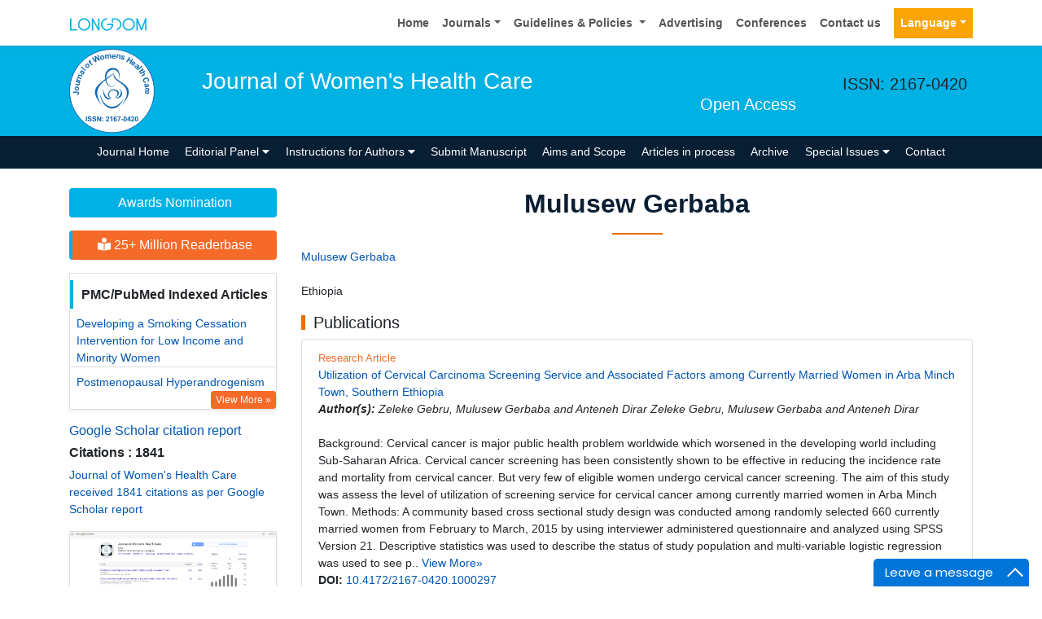

--- FILE ---
content_type: text/html; charset=UTF-8
request_url: https://www.longdom.org/author-profile/mulusew-gerbaba-363768
body_size: 10640
content:
<!doctype html>
<html lang="en">
<head>
<meta charset="utf-8">
<meta name="viewport" content="width=device-width, initial-scale=1, shrink-to-fit=no">
<title>Mulusew Gerbaba | Longdom Publishing SL | 363768</title>
<meta name="keywords" content="Mulusew Gerbaba, Longdom Publishing SL" />
<meta name="description" content="Mulusew Gerbaba, Journal of Women's Health Care, 363768" />
<meta name="format-detection" content="telephone=no" />
<meta name="google-site-verification" content="NomPTP94YozsgvD3NEFpNqUfY88e0TU0L64zNzZTpd0" />
<meta itemprop="name" content="longdom" />
<meta http-equiv="X-UA-Compatible" content="IE=edge" />
<meta name="ROBOTS" content="INDEX,FOLLOW" />
<meta name="googlebot" content="INDEX,FOLLOW" />
<meta name="viewport" content="width=device-width, initial-scale=1, shrink-to-fit=no" />
<meta name="author" content="https://www.longdom.org/author-profile/mulusew-gerbaba-363768" />
<link rel="canonical" href="https://www.longdom.org/author-profile/mulusew-gerbaba-363768" />
<link rel="alternate" href="https://www.longdom.org/author-profile/mulusew-gerbaba-363768" hreflang="en-us" />
<script type="application/ld+json">
	{
	"@context": "https://schema.org",
	"@type": "Organization",
	"url": "https://www.longdom.org/author-profile/mulusew-gerbaba-363768",
	"logo": "https://www.longdom.org/assets/img/longdom-logo.svg"
	}
	</script>
<!-- Bootstrap CSS -->
<link rel="stylesheet" href="https://stackpath.bootstrapcdn.com/bootstrap/4.3.1/css/bootstrap.min.css" />
<link href="/assets/css/longdom.css" rel="stylesheet" />
<link rel="stylesheet" href="https://cdnjs.cloudflare.com/ajax/libs/animate.css/3.7.0/animate.min.css" />
<!-- Fontawesome CSS -->
<link rel="stylesheet" href="https://use.fontawesome.com/releases/v5.7.1/css/all.css" />
 <link rel="stylesheet" href="https://maxcdn.bootstrapcdn.com/font-awesome/4.3.0/css/font-awesome.min.css" />
<!-- Google Fonts -->
<!--<link href="https://fonts.googleapis.com/css?family=Montserrat:100,100i,200,200i,300,300i,400,400i,500,500i,600,600i,700,700i,800,800i,900,900i|Open+Sans:300,300i,400,400i,600,600i,700,700i,800,800i|Raleway:100,100i,200,200i,300,300i,400,400i,500,500i,600,600i,700,700i,800,800i,900,900i" rel="stylesheet" /> -->
<link href="/assets/css/ionicons.min.css" rel="stylesheet" />
<!--======================
		Custom Scrollbar CSS
========================== --> 
<link rel="stylesheet" href="/assets/css/jquery.mCustomScrollbar.min.css" />
<link rel="stylesheet" href="https://cdnjs.cloudflare.com/ajax/libs/bootstrap-select/1.13.2/css/bootstrap-select.min.css" />
<!--============
		Globa CSS
================ --> 
<link rel="stylesheet" href="/assets/css/global.css" />
<!--============
		Styles
================ --> 
<link rel="stylesheet" href="/assets/css/styles.css" />
<link rel="stylesheet" type="text/css" href="/assets/css/author.css" />
<link rel="icon" href="/assets/img/favicon.png" type="image/gif" />

<link rel="stylesheet" href="/assets/css/coolautosuggest.css" />

<!-- Global site tag (gtag.js) - Google Analytics 
<script async src="https://www.googletagmanager.com/gtag/js?id=UA-115877259-1"></script>

<script>
  window.dataLayer = window.dataLayer || [];
  function gtag(){dataLayer.push(arguments);}
  gtag('js', new Date());

  gtag('config', 'UA-115877259-1');
</script>-->
<!-- Google tag (gtag.js) -->
<script async src="https://www.googletagmanager.com/gtag/js?id=G-LE7WH45F9C" type="3fc954e1393e975594fef07a-text/javascript"></script>
<script type="3fc954e1393e975594fef07a-text/javascript">
  window.dataLayer = window.dataLayer || [];
  function gtag(){dataLayer.push(arguments);}
  gtag('js', new Date());

  gtag('config', 'G-LE7WH45F9C');
</script>

<meta property="og:title" content="Longdom  Publishing SL | Open Access Journals" />
<meta property="og:site_name" content="Longdom" />
<meta property="og:url" content="https://www.longdom.org/" />
<meta property="og:description" content="Longdom Publishing SL is one of the leading international open access journals publishers, covering clinical, medical, and technology-oriented subjects" />
<meta property="og:type" content="article" />
<meta property="og:image" content="https://www.longdom.org/assets/img/longdom-logo.svg" />

<meta name="twitter:card" content="summary" />
<meta name="twitter:site" content="@org_longdom" />
<meta name="twitter:title" content="Longdom  Publishing SL | Open Access Journals" />
<meta name="twitter:description" content="Longdom Publishing SL is one of the leading international open access journals publishers, covering clinical, medical, and technology-oriented subjects." />
<meta name="twitter:image" content="https://www.longdom.org/assets/img/longdom-logo.svg" />


<!-- Facebook Pixel Code -->
<script type="3fc954e1393e975594fef07a-text/javascript">
!function(f,b,e,v,n,t,s){if(f.fbq)return;n=f.fbq=function(){n.callMethod?
n.callMethod.apply(n,arguments):n.queue.push(arguments)};if(!f._fbq)f._fbq=n;
n.push=n;n.loaded=!0;n.version='2.0';n.queue=[];t=b.createElement(e);t.async=!0;
t.src=v;s=b.getElementsByTagName(e)[0];s.parentNode.insertBefore(t,s)}(window,
document,'script','//connect.facebook.net/en_US/fbevents.js');

fbq('init', '297919997051754');
fbq('track', "PageView");

</script>
<!-- End Facebook Pixel Code --></head>
<body>
	<header>
	<!--=======top	Navbar==========-->
	<nav class="navbar navbar-expand-lg navbar-light bg-white shadow-sm deva541">
	<div class="container">
		<a class="navbar-brand" href="https://www.longdom.org/" title="Longdom Publishing S.L">
			<img src="/assets/img/longdom-logo.svg" alt="longdom" height="25">
		</a>
		<button class="navbar-toggler" type="button" data-toggle="collapse" data-target="#navbar" aria-controls="navbar" aria-expanded="false" aria-label="Toggle navigation">
			<span class="navbar-toggler-icon"></span>
		</button>
		<div class="collapse navbar-collapse justify-content-end" id="navbar">
			<div class="navbar-nav"> <a class="nav-item nav-link" href="https://www.longdom.org/" title="Home">Home</a>
				<div class="nav-item dropdown">
					<a class="nav-link dropdown-toggle" href="#" id="Guidelines" role="button" data-toggle="dropdown" aria-haspopup="true" aria-expanded="false">Journals</a>
					<div class="dropdown-menu" aria-labelledby="Journals">
						<a class="dropdown-item" href="https://www.longdom.org/journals-by-title.html" title="A-Z Journals">A-Z Journals</a>
						<a class="dropdown-item" href="https://www.longdom.org/open-access-journals-list.html" title="Browse By Subject">Browse By Subject</a>
					</div>
				</div>
				<div class="nav-item dropdown">
					<a class="nav-link dropdown-toggle" href="#" id="Guidelines" role="button" data-toggle="dropdown" aria-haspopup="true" aria-expanded="false">Guidelines &amp; Policies </a>
					<div class="dropdown-menu" aria-labelledby="Guidelines">
						<a class="dropdown-item" href="https://www.longdom.org/editorial-policies.html" title="Editorial Policies">Editorial Policies</a>
						<a class="dropdown-item" href="https://www.longdom.org/submit-manuscript.html" title="Online Submission">Online Submission</a>
						<a class="dropdown-item" href="https://www.longdom.org/instructions-to-authors.html" title="Instructions to Authors">Instructions to Authors</a>
						<a class="dropdown-item" href="https://www.longdom.org/policies.html" title="Policies">Policies</a> 
						<a class="dropdown-item" href="https://www.longdom.org/publication-ethics.html" title="Publication ethics & malpractice statement">Publication ethics & malpractice statement</a>
						<a class="dropdown-item" href="https://www.longdom.org/reviewers.html" title="Reviewers">Reviewers</a> 
						<a class="dropdown-item" href="https://www.longdom.org/terms-conditions.html" title="Terms and Conditions">Terms and Conditions</a>
					</div>
				</div>
				<a class="nav-item nav-link" href="https://www.longdom.org/advertising.html" title="Advertising">Advertising</a>
				<a class="nav-item nav-link" href="https://www.longdom.org/conferences.html" title="Conferences">Conferences</a>
				<a class="nav-item nav-link" href="https://www.longdom.org/contact-us.html" title="Contact us">Contact us</a>
			     
              <!---languages drop down---->
                  <div class="nav-item dropdown multi_lang j_multi_lang">
						<a class="nav-link dropdown-toggle" href="#" id="multi_lang" role="button" data-toggle="dropdown" aria-haspopup="true" aria-expanded="false">Language</a>
						<div class="dropdown-menu" aria-labelledby="">
													<a class="dropdown-item" href="https://spanish.longdom.org/author-profile/mulusew-gerbaba-363768" title="Spanish">
							<img src="/admin/flags/spain.png">Spanish						    </a>
													<a class="dropdown-item" href="https://chinese.longdom.org/author-profile/mulusew-gerbaba-363768" title="Chinese">
							<img src="/admin/flags/china.png">Chinese						    </a>
													<a class="dropdown-item" href="https://russian.longdom.org/author-profile/mulusew-gerbaba-363768" title="Russian">
							<img src="/admin/flags/russia.png">Russian						    </a>
													<a class="dropdown-item" href="https://german.longdom.org/author-profile/mulusew-gerbaba-363768" title="German">
							<img src="/admin/flags/germany.png">German						    </a>
													<a class="dropdown-item" href="https://french.longdom.org/author-profile/mulusew-gerbaba-363768" title="French">
							<img src="/admin/flags/france.png">French						    </a>
													<a class="dropdown-item" href="https://japanese.longdom.org/author-profile/mulusew-gerbaba-363768" title="Japanese">
							<img src="/admin/flags/japan.png">Japanese						    </a>
													<a class="dropdown-item" href="https://portuguese.longdom.org/author-profile/mulusew-gerbaba-363768" title="Portuguese">
							<img src="/admin/flags/portugal.png">Portuguese						    </a>
													<a class="dropdown-item" href="https://hindi.longdom.org/author-profile/mulusew-gerbaba-363768" title="Hindi">
							<img src="/admin/flags/india.png">Hindi						    </a>
													<a class="dropdown-item" href="https://telugu.longdom.org/author-profile/mulusew-gerbaba-363768" title="Telugu">
							<img src="/admin/flags/india.png">Telugu						    </a>
													<a class="dropdown-item" href="https://tamil.longdom.org/author-profile/mulusew-gerbaba-363768" title="Tamil">
							<img src="/admin/flags/india.png">Tamil						    </a>
												</div>
				    </div>
                <!---languages drop down---->
                 
			</div>
			<!-- <div class="form-group mb-0 ml-3">
				<form id="tfnewsearch" role="search" action="https://www.longdom.org/search-results.php">
					<div class="input-group">
						<input type="text" name="keyword" id="keyword" required class="form-control rounded-0" pattern=".{4,40}" placeholder="Search.." aria-label="Recipient's username" aria-describedby="basic-addon2" title="4 to 40 characters" />
						<div class="input-group-append">
							<button class="btn btn-warning rounded-0" type="submit"><i class="fas fa-search"></i></button>
						</div>
					</div>

				</form>
			</div> -->
		</div>
	</div>
</nav>
</header>
<!--===============Journal header part====================-->
<section class="bg-info py-1">
	<div class="container">
		<div class="row align-items-center justify-content-between">
			<!--===============logosection/journal name====================-->
						<div class="col-12 col-sm-auto">
				<img src="https://www.longdom.org/admin/headers/journal-of-womens-health-care-logo.svg" alt="Journal of Women's Health Care" width="105" height="105" class="img-fluid mx-auto">
			</div>
			<div class="col-12 col-sm-8">
				<h1 class="text-left text-white border-light-blue-200-before font-size-7">Journal of Women's Health Care<br><small class="float-right font-size-5">Open Access</small></h1>
			</div>
						<!--===============logo section end====================-->
			<div class="col-12 col-sm-2 d-none d-sm-block">
				<p class="lead">ISSN: 2167-0420</p>				<!--========WhatsApp Number============-->
							</div>
		</div>
	</div>
</section>
<!--===============Journal Navbar====================-->
<nav id="sticky-navbar" class="navbar navbar-expand-lg navbar-dark bg-primary py-0">
	<div class="container">
		<button class="navbar-toggler" type="button" data-toggle="collapse" data-target="#jrnlNavbar" aria-controls="jrnlNavbar" aria-expanded="false" aria-label="Toggle navigation">
			<span class="navbar-toggler-icon"></span>
		</button>
		<div class="collapse navbar-collapse justify-content-center" id="jrnlNavbar">
			<div class="navbar-nav">
				<a class="nav-item nav-link " href="https://www.longdom.org/womens-health-care.html" title="Journal Home">Journal Home</a>
								<div class="nav-item dropdown">
					<a class="nav-link dropdown-toggle " href="#" id="EditorialPanel" role="button" data-toggle="dropdown" aria-haspopup="true" aria-expanded="false">Editorial Panel <i class="fas fa-caret-down"></i></a>
					<div class="dropdown-menu" aria-labelledby="EditorialPanel">
						<a class="dropdown-item" href="https://www.longdom.org/womens-health-care/editor-in-chief.html" title="Editor-in-Chief">Editor-in-Chief</a>
						<a class="dropdown-item" href="https://www.longdom.org/womens-health-care/editorial-board.html" title="Editorial Board">Editorial Board</a>
					</div>
				</div>
													<div class="nav-item dropdown">
				<a class="nav-link dropdown-toggle "  title="Instructions for Authors" data-toggle="dropdown" aria-haspopup="true" aria-expanded="false" href="#">Instructions for Authors <i class="fas fa-caret-down"></i></a>
				<div class="dropdown-menu" aria-labelledby="EditorialPanel">
				<a class="dropdown-item" href="https://www.longdom.org/womens-health-care/instructionsforauthors.html" title="Instructions for Authors">Instructions for Authors</a>			    <!--<a class="dropdown-item" href="https://www.longdom.org/womens-health-care/ethical-malpractices.html" title="Publication ethics & malpractice statement">Publication ethics & malpractice statement</a>-->
								<a class="dropdown-item" href="https://www.longdom.org/womens-health-care/ethical-malpractices.html" title="Publication ethics & malpractice statement">Publication ethics & malpractice statement</a>									</div>
				</div>
								<a class="nav-link " href="https://www.longdom.org/womens-health-care/submit-manuscript.html" title="Submit Manuscript">Submit Manuscript</a>
                                <a class="nav-link " href="https://www.longdom.org/womens-health-care/aim-and-scope.html" title="Aims and Scope">Aims and Scope</a>
                				<a class="nav-link " href="https://www.longdom.org/womens-health-care/inpress.html" title="Articles in process">Articles in process</a>
				<!--<a class="nav-link " href="https://www.longdom.org/womens-health-care/current-issue.html" title="Current Issue">Current Issue</a>-->
								<a class="nav-link " href="https://www.longdom.org/womens-health-care/archive.html" title="Archive">Archive</a>
								<div class="nav-item dropdown">
					<a class="nav-link dropdown-toggle " href="#" id="SpecialIssues" role="button" data-toggle="dropdown" aria-haspopup="true" aria-expanded="false">Special Issues <i class="fas fa-caret-down"></i></a>
					<div class="dropdown-menu" aria-labelledby="SpecialIssues">
						<a class="dropdown-item" href="https://www.longdom.org/womens-health-care/guidelines.html" title="Guidelines">Guidelines</a>
						<a class="dropdown-item" href="https://www.longdom.org/womens-health-care/upcoming-special-issues.html" title="Upcoming Special Issues">Upcoming Special Issues</a>
					</div>
				</div>
								<a class="nav-item nav-link " href="https://www.longdom.org/womens-health-care/contact.html" title="Contact">Contact</a>
			</div>
		</div>
	</div>
</nav>


<script type="3fc954e1393e975594fef07a-text/javascript">
function googleTranslateElementInit() {
  new google.translate.TranslateElement({pageLanguage: 'en'}, 'google_translate_element');
}
</script>

<script type="3fc954e1393e975594fef07a-text/javascript" src="//translate.google.com/translate_a/element.js?cb=googleTranslateElementInit"></script>	<section class="py-4 content">
		<div class="container">
			<div class="row">
				 <aside class="col-12 col-sm-3 order-last order-sm-first">
	    <a href="https://www.longdom.org/womens-health-care/awards-nomination.html" class="btn btn-info btn-block mb-3 border-0 border-left-4 border-info font-size-4"><i class="fa-light fa-award-simple"></i> Awards Nomination </a>
         
     
	    <a href="https://www.longdom.org/womens-health-care-online-visitors-readers-180.html" class="btn btn-warning btn-block mb-3 border-0 border-left-4 border-info font-size-4"><i class="fas fa-book-reader"></i> 25+ Million Readerbase</a>
        
<!------qrcode--------->
<!------qrcode end---------> 
     
    <!--========== pmc/pubmed articles==================-->
          <div class="card shadow-sm sidebar mb-3">
        <h6 class="card-header pr-0">PMC/PubMed Indexed Articles</h6>
        <div class="list-group list-group-flush">
                     <div class="list-group-item p-0 pt-2 pl-2">
              <a class="deep-orange-400-before pr-2" href="https://pubmed.ncbi.nlm.nih.gov/28824830/" title="Developing a Smoking Cessation Intervention for Low Income and Minority Women" target="_blank">Developing a Smoking Cessation Intervention for Low Income and Minority Women</a>
                           </div>							
                    <div class="list-group-item p-0 pt-2 pl-2">
              <a class="deep-orange-400-before pr-2" href="https://pubmed.ncbi.nlm.nih.gov/32284912/" title="Postmenopausal Hyperandrogenism" target="_blank">Postmenopausal Hyperandrogenism</a>
               <p class="m-0 clearfix"><a href="https://pubmed.ncbi.nlm.nih.gov/?term=2167-0420&filter=years.2016-2020&sort=pubdate&sort_order=asc&size=200" target="_blank"><span class="btn btn-warning btn-xs float-right">View More &raquo;</span></a></p>            </div>							
                </div>							
      </div>
        
    <!--========== pmc/pubmed articles==================-->     
    <!--========== indexedin==================-->
     
	<h6><a  target="_blank" href="https://scholar.google.com/citations?hl=en&user=az_mzdcAAAAJ" title="Click here">Google Scholar citation report</a></h6>
	 	<h6 style="font-weight:bold;">Citations : 1841</h6>
	
	<p><a  target="_blank" href="https://scholar.google.com/citations?hl=en&user=az_mzdcAAAAJ" title="Click here">Journal of Women's Health Care received 1841 citations as per Google Scholar report</a></p>
	
		
    <div class="card shadow-sm sidebar mb-3">
        <a href="https://www.longdom.org/womens-health-care/citations.html" title="Click here"><img src="https://www.longdom.org/admin/citation-images/journal-of-womens-health-care-citation.png" alt="Journal of Women's Health Care" class="img-fluid p_rel" /></a>
    </div>	
         
	 
	<h6><a href="https://publons.com/journal/38685/journal-of-womens-health-care/" target="_blank" title="Click here">Journal of Women's Health Care peer review process verified at publons</a></h6>
     
    <div class="card shadow-sm sidebar mb-3">
        <a href="https://publons.com/journal/38685/journal-of-womens-health-care/" target="_blank" title="Click here"><img src="https://www.longdom.org/admin/publon-images/journal-of-womens-health-care-publon.png" alt="Journal of Women's Health Care" class="p_rel w-100" height="250px"/></a>
    </div> 
    	
<!-----supplimentary issues---->    
       
<!-----supplimentary issues end---->      
     
               <div class="card shadow-sm sidebar mb-3">
        <h6 class="card-header pr-0">Indexed In</h6>
        <div class="list-group list-group-flush overflow-view">
                     <div class="list-group-item p-0 pt-2 pl-2">
              <i class="fa fa-chevron-right" style="font-size: 11px;color: #0056b3;"></i> Open J Gate            </div>							
                    <div class="list-group-item p-0 pt-2 pl-2">
              <i class="fa fa-chevron-right" style="font-size: 11px;color: #0056b3;"></i> Genamics JournalSeek            </div>							
                    <div class="list-group-item p-0 pt-2 pl-2">
              <i class="fa fa-chevron-right" style="font-size: 11px;color: #0056b3;"></i> Academic Keys            </div>							
                    <div class="list-group-item p-0 pt-2 pl-2">
              <i class="fa fa-chevron-right" style="font-size: 11px;color: #0056b3;"></i> ResearchBible            </div>							
                    <div class="list-group-item p-0 pt-2 pl-2">
              <i class="fa fa-chevron-right" style="font-size: 11px;color: #0056b3;"></i> SafetyLit            </div>							
                    <div class="list-group-item p-0 pt-2 pl-2">
              <i class="fa fa-chevron-right" style="font-size: 11px;color: #0056b3;"></i> RefSeek            </div>							
                    <div class="list-group-item p-0 pt-2 pl-2">
              <i class="fa fa-chevron-right" style="font-size: 11px;color: #0056b3;"></i> Hamdard University            </div>							
                    <div class="list-group-item p-0 pt-2 pl-2">
              <i class="fa fa-chevron-right" style="font-size: 11px;color: #0056b3;"></i> EBSCO A-Z            </div>							
                    <div class="list-group-item p-0 pt-2 pl-2">
              <i class="fa fa-chevron-right" style="font-size: 11px;color: #0056b3;"></i> OCLC- WorldCat            </div>							
                    <div class="list-group-item p-0 pt-2 pl-2">
              <i class="fa fa-chevron-right" style="font-size: 11px;color: #0056b3;"></i> Publons            </div>							
                    <div class="list-group-item p-0 pt-2 pl-2">
              <i class="fa fa-chevron-right" style="font-size: 11px;color: #0056b3;"></i> Geneva Foundation for Medical Education and Research            </div>							
                    <div class="list-group-item p-0 pt-2 pl-2">
              <i class="fa fa-chevron-right" style="font-size: 11px;color: #0056b3;"></i> Euro Pub            </div>							
                    <div class="list-group-item p-0 pt-2 pl-2">
              <i class="fa fa-chevron-right" style="font-size: 11px;color: #0056b3;"></i> Google Scholar            </div>							
                    
        </div>
        <p class="m-0 clearfix"><a href="https://www.longdom.org/womens-health-care/indexing.html" title="Click here"><span class="btn btn-warning btn-xs float-right">View More &raquo;</span></a></p>  
      </div>
         
    <!--========== indexedin end==================--> 
	<!--===========Useful Links=================-->
	<div class="card shadow-sm sidebar mb-3">
		<h6 class="card-header">Useful Links</h6>
		<div class="card-body p-0">
			<nav class="nav flex-column font-size-3 icon-list icon-list-angle-right a-py-1">
                <a class="nav-item nav-link" href="https://www.longdom.org/covid-19-peer-reviewed-journals-articles-special-issues.html" title="Click Here">Covid-19 Journal Articles Issues</a>
				<a class="nav-item nav-link" href="https://www.longdom.org/womens-health-care/aim-and-scope.html" title="Click Here">Aim and Scope</a>				
								<a class="nav-item nav-link" href="https://www.longdom.org/womens-health-care/peer-review-process.html" title="Click Here">Peer Review Process</a>				<a class="nav-item nav-link" href="https://www.longdom.org/womens-health-care/other-comments.html" title="Click Here">Other Comments</a>
												
                <a class="nav-item nav-link" href="https://www.longdom.org/womens-health-care/advertising.html" title="Click Here">Advertising</a>
								<a class="nav-item nav-link" href="https://www.longdom.org/womens-health-care/citations.html" title="Click Here">Citations Report</a>
												<a class="nav-item nav-link" href="https://www.longdom.org/womens-health-care/indexing.html" title="Click Here">Indexing and Archiving</a>
								<a class="nav-item nav-link" href="https://www.longdom.org/womens-health-care/archive.html" title="Click Here">Table of Contents</a>
				                <a class="nav-item nav-link" href="https://www.longdom.org/submissions/womens-health-care.html" title="Click Here">Submit Paper</a>
				<a class="nav-item nav-link" href="https://www.longdom.org/editorial-tracking/" title="Click Here">Track Your Paper</a>				
								<a class="nav-item nav-link" href="https://www.longdom.org/funded-articles.html" title="Click Here">Funded Work</a>
			</nav>
		</div>
	</div>
	<!--==========Share This Page==================-->
	<div class="card shadow-sm sidebar mb-3" style="margin-top:10px">
		<h6 class="card-header">Share This Page</h6>
		<div class="card-body">
			<nav class="nav social-icons social-icons-sm">
			<a class="nav-link bg-facebook white" href="https://www.facebook.com/sharer.php?u=https://www.longdom.org/author-profile/mulusew-gerbaba-363768" target="_blank" title="Share with Facebook" rel="noopener"><i class="fab fa-facebook-f"></i></a>
			<a class="nav-link bg-twitter white" href="https://twitter.com/share?url=https://www.longdom.org/author-profile/mulusew-gerbaba-363768" rel="noopener" target="_blank" title="Share with Twitter"><i class="fab fa-twitter"></i></a>
			<a class="nav-link bg-linkedin white" href="https://www.linkedin.com/shareArticle?mini=true&url=https://www.longdom.org/author-profile/mulusew-gerbaba-363768" rel="noopener" target="_blank" title="Share with Linkdin"><i class="fab fa-linkedin-in"></i></a>
			<a class="nav-link bg-googleplus white" href="https://plus.google.com/share?url=https://www.longdom.org/author-profile/mulusew-gerbaba-363768" target="_blank" rel="noopener" title="Share with Google+"><i class="fab fa-google-plus-g"></i></a>
			<a class="nav-link bg-pinterest white" href="https://pinterest.com/pin/create/button/?url=https://www.longdom.org/author-profile/mulusew-gerbaba-363768" rel="noopener" target="_blank" title="Share with Pintrest"><i class="fab fa-pinterest-p"></i></a>
			<a class="nav-link bg-blogger white" href="https://www.blogger.com/blog-this.g?u=https://www.longdom.org/author-profile/mulusew-gerbaba-363768" rel="noopener" target="_blank" title="Share with Blogger"><i class="fab fa-blogger-b"></i></a>
			</nav>
		</div>
	</div>
	<!--==========Recommended Journals==============-->
	    
    
<!--========== Recomended Conferences ==================-->
<div class="card shadow-sm sidebar mb-3">
    <a href="https://www.longdom.org/womens-health-care/advertising.html" title="Click here"><img src="https://www.longdom.org/assets/img/tower-banner.jpg" alt="Flyer image" class="img-fluid p_rel" />
        <span class="p_abo cu_roundchip">
            <span>
                <h5><span>25+</span> Million Website Visitors</h5>
                            </span>
        </span>
    </a>
</div>
    <!-- video -->
		<!-- end video -->
<!--==========longdom flyer==================-->
<div class="card shadow-sm sidebar mb-3">
    <h6 class="card-header">Journal Flyer</h6>
    <img src="https://www.longdom.org/admin/flyers/Journal-of-Womens-Health-Care-flyer.jpg" alt="Journal of Women's Health Care" class="img-fluid"/>
</div>
	<!--==========relevant topics==================-->
		
	<!--Twitter starting-->
		<!--Twitter ending-->
	
    
    <!--===========open access journals=================-->
	<div class="card shadow-sm sidebar mb-3">
		<h6 class="card-header">Open Access Journals</h6>
		<div class="card-body p-0 scroll_mang">
			<nav class="nav flex-column font-size-3 icon-list icon-list-angle-right a-py-1">
							<a class="nav-item nav-link" href="https://www.longdom.org/agri-and-aquaculture-journals.html" title="Click Here">Agri and Aquaculture</a>
            				<a class="nav-item nav-link" href="https://www.longdom.org/biochemistry-journals.html" title="Click Here">Biochemistry</a>
            				<a class="nav-item nav-link" href="https://www.longdom.org/bioinformatics-and-systems-biology-journals.html" title="Click Here">Bioinformatics & Systems Biology</a>
            				<a class="nav-item nav-link" href="https://www.longdom.org/business-and-management-journals.html" title="Click Here">Business & Management</a>
            				<a class="nav-item nav-link" href="https://www.longdom.org/chemistry-journals.html" title="Click Here">Chemistry</a>
            				<a class="nav-item nav-link" href="https://www.longdom.org/clinical-sciences-journals.html" title="Click Here">Clinical Sciences</a>
            				<a class="nav-item nav-link" href="https://www.longdom.org/engineering-journals.html" title="Click Here">Engineering</a>
            				<a class="nav-item nav-link" href="https://www.longdom.org/food-and-nutrition-journals.html" title="Click Here">Food & Nutrition</a>
            				<a class="nav-item nav-link" href="https://www.longdom.org/general-science-journals.html" title="Click Here">General Science</a>
            				<a class="nav-item nav-link" href="https://www.longdom.org/genetics-and-molecular-biology-journals.html" title="Click Here">Genetics & Molecular Biology</a>
            				<a class="nav-item nav-link" href="https://www.longdom.org/immunology-and-microbiology-journals.html" title="Click Here">Immunology & Microbiology</a>
            				<a class="nav-item nav-link" href="https://www.longdom.org/medical-sciences-journals.html" title="Click Here">Medical Sciences</a>
            				<a class="nav-item nav-link" href="https://www.longdom.org/neuroscience-and-psychology-journals.html" title="Click Here">Neuroscience & Psychology</a>
            				<a class="nav-item nav-link" href="https://www.longdom.org/nursing-and-health-care-journals.html" title="Click Here">Nursing & Health Care</a>
            				<a class="nav-item nav-link" href="https://www.longdom.org/pharmaceutical-sciences-journals.html" title="Click Here">Pharmaceutical Sciences</a>
                
			</nav>
		</div>
	</div>
    <!--===========open access journals=================-->
</aside>				<div class="col-12 col-sm-9">
					<h2 class="heading-1">Mulusew Gerbaba</h2>
				<div class="row mb-3">
					<!--<div class="col col-sm-2">
						<img src="https://www.longdom.org/admin/author-photos/"  alt="Mulusew Gerbaba" width="100" height="100" title="Mulusew Gerbaba" class="img-thumbnail img-fluid">
					</div>-->

					<div class="col col-sm-10">
						<p class="card-text font-size-3">
						<a href="https://www.longdom.org/author-profile/mulusew-gerbaba-363768" title="Mulusew Gerbaba">Mulusew Gerbaba</a><br>	
					    												<br>Ethiopia						                            
                            
						</p>
					</div>
				</div>
								
					
				<h5 class="heading-bullet border-orange-800-before">Publications</h5>
								<ul class="list-group">
				<li class="list-group-item">
				  <div class="row">
					<div class="col-md-12">
					  <p> <span class="mb-1 font-size-2 text-warning">Research Article</span><br/>
												<a href="https://www.longdom.org/open-access/utilization-of-cervical-carcinoma-screening-service-and-associated-factors-among-currently-married-women-in-arba-minch-town-southe-2167-0420-1000297.pdf" title="Utilization of Cervical Carcinoma Screening Service and Associated Factors among Currently Married Women in Arba Minch Town, Southern Ethiopia">Utilization of Cervical Carcinoma Screening Service and Associated Factors among Currently Married Women in Arba Minch Town, Southern Ethiopia </a>						<br><em><strong>Author(s):</strong> Zeleke Gebru, Mulusew Gerbaba and Anteneh Dirar
Zeleke Gebru, Mulusew Gerbaba and Anteneh Dirar
 </em>            
						<br>
												<br>
				 Background: Cervical cancer is major public health problem worldwide which worsened in the developing world including Sub-Saharan Africa. Cervical cancer screening has been consistently shown to be effective in reducing the incidence rate and mortality from cervical cancer. But very few of eligible women undergo cervical cancer screening. The aim of this study was assess the level of utilization of screening service for cervical cancer among currently married women in Arba Minch Town.
Methods: A community based cross sectional study design was conducted among randomly selected 660 currently married women from February to March, 2015 by using interviewer administered questionnaire and analyzed using SPSS Version 21. Descriptive statistics was used to describe the status of study population and multi-variable logistic regression was used to see p.. <a href="https://www.longdom.org/abstract/utilization-of-cervical-carcinoma-screening-service-and-associated-factors-among-currently-married-women-in-arba-minch-t-40423.html" title="Click here">View More&raquo;</a>
				  <br>
												<strong>DOI:</strong>
												<a href="https://doi.org/10.4172/2167-0420.1000297" title="Click here"> 10.4172/2167-0420.1000297 </a>
																	  </p>
					  <p class="card-text d-flex justify-content-start">
												<a href="https://www.longdom.org/abstract/utilization-of-cervical-carcinoma-screening-service-and-associated-factors-among-currently-married-women-in-arba-minch-t-40423.html" title="Abstract" class="card-link"><i class="fas fa-file-alt text-danger"></i> Abstract</a>
																								<a href="https://www.longdom.org/open-access/utilization-of-cervical-carcinoma-screening-service-and-associated-factors-among-currently-married-women-in-arba-minch-town-southe-2167-0420-1000297.pdf" title="PDF" class="card-link"><i class="fas fa-file-pdf text-success"></i> PDF</a>
											  </p>
					</div>
				  </div>
				</li>
			  </ul>
					
			    <!--==========Journal Highlights===============-->
				<!----------------same journal highlights---- -->
								<section>
					<h3 class="heading-1 mt-3 font-size-7">Relevant Topics</h3>
					<nav class="nav icon-list icon-list-angle-right a-py-1">	   
						<!----------------related journals highlights---- -->
												<a class="nav-link col-sm-4 deep-orange-400-before" href="https://www.longdom.org/scholarly/breast-cancer-journals-articles-ppts-list-2825.html" title="Breast Cancer"> Breast Cancer </a>
					  						<a class="nav-link col-sm-4 deep-orange-400-before" href="https://www.longdom.org/scholarly/cervical-cancer-journals-articles-ppts-list-2726.html" title="Cervical Cancer"> Cervical Cancer </a>
					  						<a class="nav-link col-sm-4 deep-orange-400-before" href="https://www.longdom.org/scholarly/impact-factor-journals-articles-ppts-list-3578.html" title="Impact Factor"> Impact Factor </a>
					  						<a class="nav-link col-sm-4 deep-orange-400-before" href="https://www.longdom.org/scholarly/mother-health-journals-articles-ppts-list-2703.html" title="Mother Health"> Mother Health </a>
					  						<a class="nav-link col-sm-4 deep-orange-400-before" href="https://www.longdom.org/scholarly/ovarian-cancer-journals-articles-ppts-list-2722.html" title="Ovarian Cancer"> Ovarian Cancer </a>
					  						<a class="nav-link col-sm-4 deep-orange-400-before" href="https://www.longdom.org/scholarly/sexually-transmitted-diseases-journals-articles-ppts-list-2707.html" title="Sexually Transmitted Diseases"> Sexually Transmitted Diseases </a>
					  						<a class="nav-link col-sm-4 deep-orange-400-before" href="https://www.longdom.org/scholarly/uterine-cancer-journals-articles-ppts-list-2655.html" title="Uterine Cancer"> Uterine Cancer </a>
					  						<a class="nav-link col-sm-4 deep-orange-400-before" href="https://www.longdom.org/scholarly/woman-cancer-journals-articles-ppts-list-2633.html" title="Woman Cancer"> Woman Cancer </a>
					  						<a class="nav-link col-sm-4 deep-orange-400-before" href="https://www.longdom.org/scholarly/woman-diabetes-journals-articles-ppts-list-2700.html" title="Woman Diabetes"> Woman Diabetes </a>
					  						<a class="nav-link col-sm-4 deep-orange-400-before" href="https://www.longdom.org/scholarly/woman-disorders-journals-articles-ppts-list-2697.html" title="Woman Disorders"> Woman Disorders </a>
					  						<a class="nav-link col-sm-4 deep-orange-400-before" href="https://www.longdom.org/scholarly/woman-hormones-journals-articles-ppts-list-2716.html" title="Woman Hormones"> Woman Hormones </a>
					  						<a class="nav-link col-sm-4 deep-orange-400-before" href="https://www.longdom.org/scholarly/woman-mental-health-journals-articles-ppts-list-2711.html" title="Woman Mental Health"> Woman Mental Health </a>
					  						<a class="nav-link col-sm-4 deep-orange-400-before" href="https://www.longdom.org/scholarly/woman-psychology-journals-articles-ppts-list-2842.html" title="Woman Psychology"> Woman Psychology </a>
					  						<a class="nav-link col-sm-4 deep-orange-400-before" href="https://www.longdom.org/scholarly/womens-fitness-journals-articles-ppts-list-2805.html" title="Women's Fitness"> Women's Fitness </a>
					  						<a class="nav-link col-sm-4 deep-orange-400-before" href="https://www.longdom.org/scholarly/womens-health-journals-articles-ppts-list-2800.html" title="Women's Health"> Women's Health </a>
					  				  </nav>
			</section>
					
			</div>
			</div>
		</div>
	</section>
	<footer class="bg-blue-grey-900 py-3">
	<div class="container">
		<div class="row">
			<div class="col-12 col-sm-4">
				<h4 class="white font-size-4 fweight-400 border-bottom-1 pb-2">Content Links</h4>
				<ul class="list-unstyled footer-links font-size-3">
					<li><a class="" href="https://www.longdom.org/online-tools.html" title="Click here">Tools</a> </li>
					<li><a class="" href="https://www.longdom.org/feedback.html" title="Click here">Feedback</a></li>
					<li><a class="" href="https://www.longdom.org/careers.html" title="Click here">Careers</a></li>
					<li><a class="" href="https://www.longdom.org/privacy-policy.html" title="Click here">Privacy Policy</a></li>
					<li><a class="" href="https://www.longdom.org/terms-conditions.html" title="Click here">Terms &amp; Conditions</a></li>
					<li><a class="" href="https://www.longdom.org/authors-reviewers-editors.html" title="Click here">Authors, Reviewers &amp; Editors</a></li>
				</ul>
			</div>
			<div class="col-12 col-sm-4">
				<h4 class="white font-size-4 fweight-400 border-bottom-1 pb-2">Contact Longdom</h4>
				<p>Longdom Group SA<br> Avenue Roger Vandendriessche,<br> 18, 1150 Brussels, Belgium<br> Phone: +442038085340 <br><strong>Email:</strong> <a href="mailto:info@longdom.org" class="white" title="Click here">info@longdom.org</a></p>
			</div>
			<div class="col-12 col-sm-4">
				<h4 class="white font-size-4 fweight-400 border-bottom-1 pb-2">Connect</h4>
				<nav class="nav nav-pills social-icons-footer flex-column a-pl-0">
					<a href="https://www.facebook.com/profile.php?id=100076436236915" title="Click here" target="_blank" class="nav-link bg-facebook-hover"><i class="fab fa-facebook-f bg-facebook"></i> Facebook</a>
					<a href="https://www.linkedin.com/company/longdom-publishing-sl/" title="Click here" target="_blank" class="nav-link bg-linkedin-hover"><i class="fab fa-linkedin-in bg-linkedin"></i> Linkedin</a>
					<a href="https://twitter.com/LongdomP" title="Click here" target="_blank" class="nav-link bg-twitter-hover"><i class="fab fa-twitter bg-twitter"></i> Twitter</a>
					<a href="https://www.instagram.com/longdom_publisher/" title="Click here" target="_blank" class="nav-link bg-instagram-hover"><i class="fab fa-instagram bg-instagram"></i> Instagram</a>
				</nav>
			</div>
		</div>
		<div class="row text-center">
			<div class="col">
				<p>Copyright &copy; 2026 <a href="https://www.longdom.org/" title="Click here" class="white">Longdom Publishing</a>.</p>
			</div>
                       		</div>
              
	</div>
</footer>
<!--==========================
Scroll To Top
============================-->
<a href="#0" class="cd-top js-cd-top">Top</a>
<!-- Optional JavaScript -->
<!-- jQuery first, then Popper.js, then Bootstrap JS -->
<script defer src="https://code.jquery.com/jquery-3.3.1.min.js" type="3fc954e1393e975594fef07a-text/javascript"></script>
<script defer src="https://cdnjs.cloudflare.com/ajax/libs/popper.js/1.14.7/umd/popper.min.js" type="3fc954e1393e975594fef07a-text/javascript"></script>
<script defer src="https://stackpath.bootstrapcdn.com/bootstrap/4.3.1/js/bootstrap.min.js" type="3fc954e1393e975594fef07a-text/javascript"></script>


<!--Get the app icon js-->
<script type="3fc954e1393e975594fef07a-text/javascript">
jQuery(function($) {
  $(window).scroll(function fix_element() {
    $('#target').css(
      $(window).scrollTop() > 100
        ? { 'position': 'fixed', 'top': '440px' }
        : { 'position': 'absolute', 'top': '440px' }
    );
    return fix_element;
  }());
});
</script>
<!--Get the app icon js end-->
<!--==========================
Feather Icons
============================-->
<script defer src="https://unpkg.com/feather-icons" type="3fc954e1393e975594fef07a-text/javascript"></script>
<script type="3fc954e1393e975594fef07a-text/javascript">
	feather.replace()
</script>
<!--==========================
Scroll To Top
============================-->
<script defer src="/assets/js/scroll-to-top.js" type="3fc954e1393e975594fef07a-text/javascript"></script>
<!--==========================
mCustomScrollbar
============================-->
<script defer type="3fc954e1393e975594fef07a-text/javascript" src="/assets/js/coolautosuggest.js"></script>
<script language="javascript" type="3fc954e1393e975594fef07a-text/javascript">
	$("#keyword").coolautosuggest({
		url: "https://www.longdom.org/author-names.php?chars=",
		minChars: 3,
	});
</script>

<script defer src="/assets/js/jquery.mCustomScrollbar.concat.min.js" type="3fc954e1393e975594fef07a-text/javascript"></script>
<script type="3fc954e1393e975594fef07a-text/javascript">
	// Scrollbar
	var Scrollbar = function() {
		"use strict";

		// Handle Scrollbar Linear
		var handleScrollbarLinear = function() {
			$(".scrollbar").mCustomScrollbar({
				theme: "minimal-dark"
			});
		}

		return {
			init: function() {
				handleScrollbarLinear(); // initial setup for scrollbar linear
			}
		}
	}();

	$(document).ready(function() {
		Scrollbar.init();
	}); 
	
	/*==========================
		Stikcy Navbar
	============================*/
	window.onscroll = function() {
		myFunction()
	};

	var navbar = document.getElementById("sticky-navbar");
	var sticky = navbar.offsetTop;

	function myFunction() {
		if (window.pageYOffset >= sticky) {
			navbar.classList.add("sticky")
		} else {
			navbar.classList.remove("sticky");
		}
	}
	
	/*==========================
		Bootstrap Popover
	============================*/
	$(function () {
		$('[data-toggle="popover"]').popover()
	})

	
</script>
<!--==========================
		Page Scroll to ID
============================-->
<script defer src="/assets/js/jquery.malihu.PageScroll2id.min.js" type="3fc954e1393e975594fef07a-text/javascript"></script>
<script type="3fc954e1393e975594fef07a-text/javascript">
    (function($){
        $(window).on("load",function(){
            $("a[rel='m_PageScroll2id']").mPageScroll2id();
        });
    })(jQuery);
</script>
<!--==========================
		Equal Height
============================-->
<script defer type="3fc954e1393e975594fef07a-text/javascript" src="/assets/js/jquery.matchHeight-min.js"></script>
<script type="3fc954e1393e975594fef07a-text/javascript">
	$(function() {
		$('.match-height').matchHeight({
			byRow: true,
			property: 'height',
			target: null,
		});
	});
</script>
<script defer type="3fc954e1393e975594fef07a-text/javascript" src="/assets/js/grids.min.js"></script>
<script type="3fc954e1393e975594fef07a-text/javascript">
	// Equal Height
	var EqualHeight = function() {
	"use strict";

	// Handle Equal Height
	var handleEqualHeight = function() {
		$(function($) {
				$('.equal-height').responsiveEqualHeightGrid();
		});
	}
	return {
		init: function() {
				handleEqualHeight(); // initial setup for equal height
		}
	}
	}();

	$(document).ready(function() {
	EqualHeight.init();
	});
</script>
<!--================
		Select Picker
==================-->
<script defer src="https://cdnjs.cloudflare.com/ajax/libs/bootstrap-select/1.13.2/js/bootstrap-select.min.js" type="3fc954e1393e975594fef07a-text/javascript"></script>
<script type="3fc954e1393e975594fef07a-text/javascript">
	$('.selectpicker').selectpicker();
</script>

<script type="3fc954e1393e975594fef07a-text/javascript">
	$(document).ready(function(){
		var filecount = 1;
		$('.filerowclass').each(function(){
			
			var countattr = $(this).attr('countattr');
			if(filecount == countattr){
			var countlink = $('#rowfile'+countattr+ ' .filelinkclass').length;
			if(countlink == 0){
				$('#rowfile'+countattr).remove();				
			}
			}
		filecount++;
		});		
	});	
</script>	
<!------onspot search---->
<script type="3fc954e1393e975594fef07a-text/javascript">
	$(document).ready(function()
	{
		$("#wait").hide();
		$("#jkeyword").keyup(function()
		{
			$("#wait").show();
			//values of sending variables
			var jkeyword=$("#jkeyword").val();
			var dataString = { 'jkeyword':jkeyword };

			$.ajax
			({
			type: "POST",
			url: "https://www.longdom.org/journal-search.php",
			data: dataString,
			cache: false,
			success: function(html)
			{
			$("#jresult").html(html);
			$("#wait").hide();
			}
			});

		});
	});
</script>
<script type="3fc954e1393e975594fef07a-text/javascript">function add_chatinline(){var hccid=52424552;var nt=document.createElement("script");nt.async=true;nt.src="https://mylivechat.com/chatinline.aspx?hccid="+hccid;var ct=document.getElementsByTagName("script")[0];ct.parentNode.insertBefore(nt,ct);}
add_chatinline(); </script>
<link href="https://cdn.jsdelivr.net/npm/select2@4.1.0-rc.0/dist/css/select2.min.css" rel="stylesheet" />
<script defer src="https://cdn.jsdelivr.net/npm/select2@4.1.0-rc.0/dist/js/select2.min.js" type="3fc954e1393e975594fef07a-text/javascript"></script><script src="/cdn-cgi/scripts/7d0fa10a/cloudflare-static/rocket-loader.min.js" data-cf-settings="3fc954e1393e975594fef07a-|49" defer></script><script defer src="https://static.cloudflareinsights.com/beacon.min.js/vcd15cbe7772f49c399c6a5babf22c1241717689176015" integrity="sha512-ZpsOmlRQV6y907TI0dKBHq9Md29nnaEIPlkf84rnaERnq6zvWvPUqr2ft8M1aS28oN72PdrCzSjY4U6VaAw1EQ==" data-cf-beacon='{"version":"2024.11.0","token":"3b7d6d68e69547acb0ed8db11b0f4fea","r":1,"server_timing":{"name":{"cfCacheStatus":true,"cfEdge":true,"cfExtPri":true,"cfL4":true,"cfOrigin":true,"cfSpeedBrain":true},"location_startswith":null}}' crossorigin="anonymous"></script>
<script>(function(){function c(){var b=a.contentDocument||a.contentWindow.document;if(b){var d=b.createElement('script');d.innerHTML="window.__CF$cv$params={r:'9c69e6e1ef8bd945',t:'MTc2OTg2OTc3Mw=='};var a=document.createElement('script');a.src='/cdn-cgi/challenge-platform/scripts/jsd/main.js';document.getElementsByTagName('head')[0].appendChild(a);";b.getElementsByTagName('head')[0].appendChild(d)}}if(document.body){var a=document.createElement('iframe');a.height=1;a.width=1;a.style.position='absolute';a.style.top=0;a.style.left=0;a.style.border='none';a.style.visibility='hidden';document.body.appendChild(a);if('loading'!==document.readyState)c();else if(window.addEventListener)document.addEventListener('DOMContentLoaded',c);else{var e=document.onreadystatechange||function(){};document.onreadystatechange=function(b){e(b);'loading'!==document.readyState&&(document.onreadystatechange=e,c())}}}})();</script></body>
</html>

--- FILE ---
content_type: image/svg+xml
request_url: https://www.longdom.org/admin/headers/journal-of-womens-health-care-logo.svg
body_size: 6182
content:
<?xml version="1.0" encoding="utf-8"?>
<!-- Generator: Adobe Illustrator 23.0.3, SVG Export Plug-In . SVG Version: 6.00 Build 0)  -->
<svg version="1.1" id="Layer_1" xmlns="http://www.w3.org/2000/svg" xmlns:xlink="http://www.w3.org/1999/xlink" x="0px" y="0px"
	 viewBox="0 0 47.52 46.45" style="enable-background:new 0 0 47.52 46.45;" xml:space="preserve">
<style type="text/css">
	.st0{fill:#FFFFFF;}
	.st1{fill:none;stroke:#1067B2;stroke-width:0.4459;stroke-miterlimit:10;}
	.st2{fill:#1067B2;}
	.st3{fill-rule:evenodd;clip-rule:evenodd;fill:#1067B2;}
</style>
<g>
	<path class="st0" d="M47.29,23.22c0,12.7-10.54,23-23.53,23c-13,0-23.54-10.3-23.54-23c0-12.7,10.54-23,23.54-23
		C36.75,0.22,47.29,10.52,47.29,23.22"/>
	<path class="st1" d="M47.29,23.22c0,12.7-10.54,23-23.53,23c-13,0-23.54-10.3-23.54-23c0-12.7,10.54-23,23.54-23
		C36.75,0.22,47.29,10.52,47.29,23.22"/>
	<g>
		<path class="st2" d="M2.21,24.3l-0.04-0.63l2.02-0.12c0.26-0.01,0.47,0,0.61,0.03c0.19,0.05,0.34,0.15,0.47,0.31
			c0.12,0.15,0.19,0.36,0.21,0.62c0.02,0.31-0.05,0.55-0.22,0.73c-0.17,0.17-0.42,0.27-0.76,0.29l-0.1-0.59
			c0.18-0.02,0.31-0.05,0.38-0.1c0.11-0.07,0.16-0.18,0.15-0.32s-0.06-0.24-0.14-0.29c-0.08-0.05-0.26-0.07-0.52-0.06L2.21,24.3z"/>
	</g>
	<g>
		<path class="st2" d="M4.15,23.07c-0.2-0.01-0.4-0.08-0.58-0.19c-0.18-0.11-0.32-0.26-0.4-0.44c-0.09-0.19-0.12-0.39-0.11-0.61
			c0.02-0.34,0.16-0.61,0.4-0.82c0.24-0.2,0.54-0.29,0.88-0.27c0.35,0.02,0.63,0.15,0.84,0.39c0.21,0.24,0.31,0.52,0.28,0.86
			c-0.01,0.21-0.08,0.4-0.19,0.58c-0.11,0.18-0.26,0.31-0.45,0.4C4.64,23.06,4.41,23.09,4.15,23.07z M4.22,22.46
			c0.23,0.02,0.41-0.03,0.54-0.12c0.13-0.1,0.2-0.22,0.21-0.38c0.01-0.16-0.04-0.29-0.15-0.4c-0.11-0.11-0.29-0.18-0.52-0.19
			c-0.23-0.02-0.4,0.03-0.53,0.12c-0.13,0.1-0.2,0.22-0.21,0.38c-0.01,0.16,0.04,0.29,0.15,0.41C3.82,22.38,3.99,22.45,4.22,22.46z"
			/>
	</g>
	<g>
		<path class="st2" d="M5.93,18.76l-0.34-0.07c0.1,0.11,0.18,0.23,0.22,0.38c0.04,0.15,0.05,0.29,0.02,0.44
			c-0.03,0.15-0.09,0.28-0.19,0.38c-0.09,0.1-0.2,0.17-0.34,0.2C5.17,20.11,5,20.1,4.78,20.06l-1.43-0.29l0.13-0.58l1.04,0.21
			c0.32,0.07,0.52,0.09,0.59,0.09c0.08-0.01,0.14-0.03,0.2-0.08c0.05-0.05,0.09-0.12,0.11-0.2c0.02-0.1,0.01-0.2-0.03-0.29
			c-0.04-0.09-0.1-0.16-0.17-0.21c-0.08-0.05-0.28-0.1-0.6-0.17l-0.95-0.2l0.13-0.59l2.26,0.47L5.93,18.76z"/>
	</g>
	<g>
		<path class="st2" d="M6.31,17.57l-0.19,0.57l-2.19-0.71L4.1,16.9L4.42,17c-0.12-0.14-0.19-0.25-0.21-0.34
			c-0.02-0.09-0.02-0.18,0.01-0.27c0.04-0.13,0.12-0.24,0.24-0.34l0.45,0.34c-0.1,0.08-0.16,0.15-0.19,0.24
			c-0.03,0.08-0.03,0.15,0,0.22c0.03,0.07,0.09,0.14,0.2,0.21s0.35,0.17,0.72,0.29L6.31,17.57z"/>
	</g>
	<g>
		<path class="st2" d="M7.44,14.85L7.19,15.4l-1.07-0.48c-0.23-0.1-0.38-0.16-0.46-0.16c-0.08-0.01-0.15,0.01-0.21,0.04
			c-0.06,0.04-0.11,0.09-0.15,0.16c-0.04,0.09-0.06,0.19-0.04,0.29c0.02,0.1,0.06,0.18,0.14,0.25c0.07,0.07,0.23,0.15,0.46,0.26
			l0.95,0.43l-0.26,0.54l-2.1-0.95l0.24-0.5l0.31,0.14c-0.15-0.29-0.16-0.57-0.04-0.84c0.06-0.12,0.13-0.22,0.22-0.3
			c0.09-0.08,0.18-0.13,0.28-0.15c0.09-0.02,0.19-0.02,0.28,0c0.1,0.02,0.23,0.07,0.39,0.14L7.44,14.85z"/>
	</g>
	<g>
		<path class="st2" d="M6.55,13.14l-0.38,0.41c-0.16-0.17-0.24-0.34-0.25-0.53c-0.01-0.18,0.07-0.4,0.23-0.65
			c0.15-0.23,0.28-0.38,0.41-0.45s0.25-0.11,0.36-0.1c0.11,0.01,0.28,0.08,0.51,0.22l0.6,0.38c0.17,0.11,0.3,0.18,0.4,0.21
			c0.09,0.04,0.2,0.06,0.32,0.07l-0.32,0.5c-0.04-0.01-0.1-0.02-0.18-0.05c-0.04-0.01-0.06-0.02-0.07-0.02
			c0.03,0.14,0.04,0.27,0.02,0.4c-0.02,0.13-0.07,0.24-0.14,0.35c-0.13,0.2-0.28,0.32-0.46,0.36c-0.18,0.05-0.36,0.02-0.52-0.09
			c-0.11-0.07-0.19-0.15-0.25-0.26c-0.05-0.11-0.07-0.22-0.06-0.34c0.01-0.12,0.06-0.28,0.14-0.48c0.11-0.26,0.17-0.45,0.19-0.57
			l-0.05-0.03c-0.1-0.06-0.19-0.08-0.26-0.06c-0.07,0.02-0.15,0.1-0.24,0.23c-0.06,0.09-0.08,0.17-0.08,0.24
			C6.44,12.97,6.48,13.05,6.55,13.14z M7.41,12.72c-0.02,0.08-0.06,0.2-0.12,0.36c-0.06,0.16-0.09,0.27-0.09,0.33
			c0.01,0.1,0.05,0.17,0.12,0.21c0.07,0.04,0.15,0.06,0.24,0.04c0.09-0.02,0.16-0.07,0.21-0.15c0.06-0.09,0.08-0.2,0.08-0.32
			c-0.01-0.09-0.04-0.17-0.09-0.23c-0.04-0.04-0.12-0.1-0.24-0.18L7.41,12.72z"/>
	</g>
	<g>
		<path class="st2" d="M8.97,12.14l-2.53-1.9l0.37-0.47l2.53,1.9L8.97,12.14z"/>
	</g>
	<g>
	</g>
	<g>
		<path class="st2" d="M9.22,10.08c-0.14-0.14-0.24-0.32-0.3-0.52c-0.06-0.2-0.05-0.4,0.01-0.6C9,8.77,9.11,8.6,9.28,8.44
			c0.25-0.23,0.54-0.35,0.86-0.34c0.32,0.01,0.6,0.14,0.83,0.39c0.24,0.25,0.36,0.53,0.35,0.85c-0.01,0.31-0.13,0.59-0.38,0.82
			c-0.15,0.14-0.33,0.24-0.54,0.3c-0.21,0.06-0.41,0.06-0.61,0S9.4,10.27,9.22,10.08z M9.7,9.68c0.16,0.16,0.32,0.25,0.48,0.26
			c0.16,0.01,0.3-0.03,0.42-0.14c0.12-0.11,0.17-0.24,0.17-0.4c0-0.16-0.09-0.32-0.25-0.49c-0.16-0.16-0.31-0.25-0.48-0.26
			C9.88,8.64,9.74,8.69,9.62,8.8C9.51,8.9,9.45,9.04,9.46,9.2C9.46,9.36,9.54,9.52,9.7,9.68z"/>
	</g>
	<g>
		<path class="st2" d="M10.86,7.54l0.27-0.2L11.03,7.2c-0.12-0.15-0.19-0.28-0.21-0.38c-0.03-0.1-0.01-0.2,0.04-0.32
			C10.9,6.4,11,6.29,11.13,6.19c0.14-0.1,0.29-0.19,0.45-0.24l0.19,0.38c-0.09,0.04-0.17,0.09-0.24,0.14
			c-0.07,0.05-0.11,0.11-0.11,0.16c-0.01,0.05,0.03,0.13,0.1,0.22l0.1,0.13l0.36-0.27l0.29,0.37l-0.36,0.27l1.11,1.42l-0.49,0.36
			l-1.11-1.42l-0.27,0.2L10.86,7.54z"/>
	</g>
	<g>
	</g>
	<g>
		<path class="st2" d="M14.64,7.44l-2.07-2.49l0.59-0.28l1.38,1.73l-0.43-2.18l0.69-0.33l1.47,1.73l-0.53-2.17l0.58-0.28l0.69,3.14
			l-0.62,0.29l-1.61-1.83l0.46,2.37L14.64,7.44z"/>
	</g>
	<g>
		<path class="st2" d="M17.22,5.07c-0.06-0.19-0.06-0.39-0.02-0.59c0.04-0.21,0.14-0.38,0.29-0.52c0.15-0.14,0.33-0.25,0.55-0.31
			c0.34-0.09,0.64-0.06,0.92,0.09c0.28,0.15,0.46,0.4,0.56,0.72c0.1,0.33,0.07,0.63-0.09,0.91c-0.15,0.28-0.4,0.46-0.73,0.55
			c-0.2,0.06-0.41,0.07-0.62,0.03c-0.21-0.04-0.39-0.13-0.54-0.28C17.4,5.52,17.29,5.32,17.22,5.07z M17.83,4.93
			C17.9,5.15,18,5.3,18.13,5.39c0.14,0.09,0.28,0.11,0.44,0.06c0.15-0.04,0.27-0.14,0.34-0.28c0.07-0.14,0.07-0.32,0.01-0.54
			c-0.06-0.21-0.16-0.36-0.3-0.45s-0.28-0.11-0.44-0.06c-0.15,0.04-0.27,0.14-0.34,0.28C17.78,4.54,17.77,4.72,17.83,4.93z"/>
	</g>
	<g>
		<path class="st2" d="M19.85,3.29l0.56-0.06l0.03,0.31c0.17-0.26,0.4-0.4,0.68-0.43c0.15-0.02,0.28,0,0.39,0.05
			c0.11,0.05,0.21,0.13,0.29,0.24c0.09-0.13,0.19-0.23,0.3-0.3c0.11-0.07,0.23-0.11,0.36-0.13c0.17-0.02,0.32,0,0.44,0.06
			c0.12,0.06,0.22,0.14,0.29,0.27c0.05,0.09,0.09,0.24,0.11,0.46l0.16,1.44l-0.61,0.06l-0.14-1.29c-0.02-0.22-0.06-0.36-0.11-0.43
			c-0.07-0.08-0.16-0.11-0.27-0.1c-0.08,0.01-0.16,0.04-0.23,0.1C22.05,3.6,22,3.68,21.98,3.78c-0.02,0.1-0.02,0.26,0,0.47
			l0.12,1.08l-0.61,0.06l-0.13-1.23c-0.02-0.22-0.05-0.36-0.08-0.42s-0.07-0.11-0.12-0.13c-0.05-0.03-0.11-0.04-0.19-0.03
			c-0.09,0.01-0.18,0.04-0.25,0.1c-0.07,0.06-0.12,0.13-0.14,0.23s-0.02,0.25,0,0.47l0.12,1.09L20.1,5.54L19.85,3.29z"/>
	</g>
	<g>
		<path class="st2" d="M25.24,4.71l0.6,0.13c-0.09,0.21-0.22,0.37-0.4,0.48c-0.18,0.11-0.39,0.15-0.64,0.14
			c-0.4-0.02-0.69-0.17-0.87-0.43c-0.14-0.21-0.2-0.48-0.18-0.79c0.02-0.37,0.14-0.66,0.35-0.86c0.21-0.2,0.47-0.29,0.78-0.28
			c0.34,0.02,0.61,0.14,0.79,0.38s0.26,0.58,0.23,1.04l-1.53-0.08c-0.01,0.18,0.04,0.32,0.12,0.42c0.09,0.1,0.2,0.16,0.34,0.17
			c0.1,0.01,0.18-0.02,0.25-0.06S25.2,4.82,25.24,4.71z M25.31,4.11c0.01-0.17-0.03-0.31-0.11-0.4c-0.08-0.09-0.19-0.14-0.31-0.15
			c-0.13-0.01-0.25,0.03-0.34,0.12c-0.09,0.09-0.14,0.22-0.15,0.38L25.31,4.11z"/>
	</g>
	<g>
		<path class="st2" d="M28.26,5.54l-0.6-0.11l0.22-1.13c0.05-0.24,0.06-0.4,0.05-0.47c-0.01-0.07-0.04-0.14-0.09-0.19
			c-0.05-0.05-0.11-0.08-0.2-0.1c-0.1-0.02-0.2-0.01-0.3,0.03c-0.09,0.04-0.17,0.1-0.21,0.19c-0.05,0.09-0.1,0.25-0.14,0.5
			l-0.19,1.01l-0.6-0.11l0.43-2.22l0.56,0.1l-0.06,0.33c0.25-0.21,0.52-0.29,0.82-0.24c0.13,0.02,0.25,0.07,0.35,0.14
			s0.17,0.14,0.22,0.22c0.04,0.08,0.06,0.17,0.07,0.27c0,0.1-0.01,0.23-0.04,0.4L28.26,5.54z"/>
	</g>
	<g>
		<path class="st2" d="M28.6,5l0.61,0.1c-0.01,0.12,0.01,0.22,0.06,0.3c0.06,0.08,0.15,0.15,0.29,0.19
			c0.15,0.05,0.27,0.06,0.37,0.03c0.06-0.02,0.11-0.06,0.13-0.13c0.01-0.04,0.01-0.08,0-0.12c-0.02-0.04-0.08-0.08-0.17-0.14
			c-0.43-0.25-0.7-0.44-0.8-0.56c-0.13-0.17-0.17-0.36-0.1-0.57c0.06-0.19,0.19-0.32,0.38-0.4c0.19-0.08,0.45-0.07,0.76,0.04
			c0.3,0.1,0.51,0.22,0.62,0.36c0.12,0.14,0.17,0.32,0.16,0.52l-0.58-0.08c0-0.09-0.02-0.17-0.07-0.24
			c-0.05-0.07-0.14-0.12-0.26-0.16c-0.15-0.05-0.27-0.06-0.35-0.04c-0.05,0.02-0.09,0.05-0.11,0.09c-0.01,0.04-0.01,0.08,0.02,0.12
			c0.04,0.05,0.2,0.17,0.49,0.33s0.47,0.32,0.56,0.46c0.09,0.14,0.1,0.3,0.04,0.48c-0.07,0.2-0.21,0.34-0.42,0.43
			c-0.22,0.09-0.49,0.08-0.82-0.03c-0.3-0.1-0.52-0.23-0.65-0.41C28.64,5.42,28.58,5.23,28.6,5z"/>
	</g>
	<g>
	</g>
	<g>
		<path class="st2" d="M31.75,7.14l1.6-2.7l0.56,0.31l-0.63,1.06l1.09,0.62L35,5.37l0.56,0.31l-1.59,2.7L33.4,8.07l0.7-1.18
			l-1.09-0.62l-0.7,1.18L31.75,7.14z"/>
	</g>
	<g>
		<path class="st2" d="M35.78,8.68l0.42,0.45c-0.2,0.12-0.4,0.18-0.61,0.17c-0.21-0.01-0.41-0.1-0.61-0.25
			c-0.32-0.24-0.47-0.52-0.46-0.84c0.01-0.25,0.11-0.5,0.31-0.75c0.24-0.29,0.5-0.46,0.79-0.51c0.29-0.05,0.56,0.02,0.8,0.21
			c0.27,0.21,0.41,0.46,0.43,0.75c0.02,0.29-0.13,0.62-0.42,0.98l-1.21-0.93c-0.11,0.14-0.16,0.28-0.15,0.42
			c0.01,0.13,0.07,0.24,0.18,0.33c0.08,0.06,0.15,0.09,0.24,0.09C35.59,8.78,35.68,8.75,35.78,8.68z M36.19,8.23
			c0.11-0.14,0.15-0.27,0.14-0.39s-0.07-0.22-0.16-0.3c-0.11-0.08-0.22-0.11-0.35-0.09c-0.13,0.02-0.24,0.1-0.35,0.23L36.19,8.23z"
			/>
	</g>
	<g>
		<path class="st2" d="M37.68,9.18l-0.32-0.46c0.2-0.11,0.4-0.15,0.58-0.12s0.38,0.15,0.59,0.36c0.19,0.19,0.31,0.35,0.36,0.49
			c0.05,0.14,0.06,0.26,0.02,0.37c-0.03,0.11-0.14,0.25-0.33,0.43l-0.51,0.49c-0.14,0.14-0.24,0.25-0.3,0.33
			c-0.05,0.08-0.1,0.18-0.14,0.29l-0.42-0.42c0.02-0.04,0.05-0.09,0.09-0.16c0.02-0.03,0.03-0.05,0.04-0.06
			c-0.14,0-0.28-0.03-0.4-0.08c-0.12-0.05-0.23-0.12-0.32-0.21c-0.17-0.17-0.25-0.34-0.26-0.52c0-0.18,0.06-0.34,0.2-0.48
			c0.09-0.09,0.2-0.15,0.31-0.17c0.12-0.03,0.23-0.02,0.35,0.02s0.27,0.12,0.44,0.24c0.24,0.16,0.41,0.27,0.52,0.31l0.04-0.04
			c0.08-0.08,0.12-0.16,0.12-0.23c-0.01-0.08-0.06-0.17-0.18-0.28c-0.08-0.08-0.15-0.12-0.22-0.13C37.87,9.11,37.78,9.13,37.68,9.18
			z M37.9,10.09c-0.07-0.04-0.18-0.1-0.33-0.19c-0.14-0.09-0.25-0.15-0.31-0.16c-0.1-0.02-0.18,0-0.24,0.06
			c-0.06,0.06-0.09,0.13-0.09,0.22c0,0.09,0.03,0.16,0.1,0.23c0.08,0.08,0.18,0.13,0.3,0.15c0.09,0.01,0.17,0,0.25-0.04
			c0.05-0.02,0.13-0.09,0.23-0.19L37.9,10.09z"/>
	</g>
	<g>
		<path class="st2" d="M37.79,11.34l2.47-1.98l0.39,0.46l-2.47,1.98L37.79,11.34z"/>
	</g>
	<g>
		<path class="st2" d="M41.18,11.99l-0.4,0.28l-0.24-0.33l-0.76,0.53c-0.15,0.11-0.24,0.17-0.26,0.2c-0.02,0.02-0.03,0.05-0.03,0.09
			c0,0.04,0.01,0.07,0.04,0.1c0.03,0.04,0.1,0.1,0.19,0.16l-0.35,0.31c-0.13-0.08-0.25-0.19-0.36-0.33
			c-0.07-0.09-0.11-0.18-0.13-0.27c-0.02-0.09-0.02-0.17,0-0.24c0.02-0.07,0.07-0.14,0.14-0.21c0.05-0.05,0.16-0.14,0.34-0.26
			l0.82-0.57l-0.16-0.22l0.4-0.28l0.16,0.22l0.37-0.26l0.65,0.28l-0.66,0.47L41.18,11.99z"/>
	</g>
	<g>
		<path class="st2" d="M42.35,12.44l-1.02,0.57c0.3,0.06,0.52,0.2,0.65,0.43c0.07,0.12,0.11,0.24,0.12,0.36
			c0.01,0.12-0.01,0.23-0.05,0.31c-0.04,0.09-0.1,0.17-0.18,0.23c-0.07,0.07-0.2,0.15-0.38,0.25l-1.18,0.66l-0.3-0.52l1.06-0.59
			c0.21-0.12,0.34-0.2,0.38-0.25s0.07-0.11,0.07-0.18c0-0.07-0.01-0.14-0.06-0.22c-0.05-0.09-0.12-0.15-0.2-0.2
			c-0.08-0.04-0.18-0.06-0.28-0.04c-0.11,0.02-0.24,0.07-0.41,0.17l-1.01,0.56l-0.3-0.52l2.77-1.54L42.35,12.44z"/>
	</g>
	<g>
	</g>
	<g>
		<path class="st2" d="M42.53,18.04v0.64c-0.36,0.01-0.66-0.06-0.88-0.22c-0.23-0.16-0.39-0.4-0.5-0.72
			c-0.13-0.39-0.09-0.76,0.1-1.1c0.19-0.34,0.53-0.58,1.01-0.73c0.51-0.16,0.94-0.15,1.3,0.02c0.36,0.17,0.61,0.46,0.75,0.88
			c0.12,0.36,0.1,0.69-0.04,0.99c-0.09,0.17-0.24,0.33-0.46,0.48l-0.34-0.55c0.15-0.08,0.25-0.2,0.3-0.33
			c0.06-0.14,0.06-0.29,0.01-0.45c-0.07-0.22-0.21-0.38-0.42-0.46c-0.21-0.09-0.49-0.08-0.85,0.04c-0.38,0.12-0.64,0.27-0.76,0.46
			c-0.12,0.19-0.14,0.39-0.08,0.6c0.05,0.16,0.15,0.28,0.29,0.36C42.1,18.03,42.29,18.06,42.53,18.04z"/>
	</g>
	<g>
		<path class="st2" d="M43.42,19.69l0.01-0.55c0.23,0.02,0.41,0.1,0.54,0.23c0.13,0.13,0.22,0.34,0.27,0.63
			c0.04,0.26,0.04,0.46,0,0.6c-0.04,0.14-0.11,0.24-0.2,0.31c-0.09,0.07-0.26,0.12-0.53,0.16l-0.71,0.11
			c-0.2,0.03-0.35,0.07-0.44,0.1c-0.09,0.03-0.19,0.08-0.29,0.15l-0.1-0.58c0.04-0.02,0.09-0.05,0.17-0.08
			c0.03-0.02,0.06-0.03,0.07-0.03c-0.12-0.08-0.21-0.18-0.28-0.29s-0.12-0.23-0.14-0.36c-0.04-0.23,0-0.42,0.1-0.57
			c0.11-0.15,0.26-0.24,0.45-0.28c0.13-0.02,0.25-0.01,0.36,0.04c0.11,0.04,0.2,0.12,0.27,0.22s0.14,0.25,0.22,0.45
			c0.1,0.27,0.18,0.45,0.24,0.55l0.06-0.01c0.12-0.02,0.19-0.06,0.23-0.12c0.04-0.06,0.05-0.17,0.02-0.33
			c-0.02-0.11-0.05-0.18-0.11-0.24C43.62,19.75,43.53,19.71,43.42,19.69z M43.06,20.56c-0.04-0.07-0.09-0.19-0.15-0.34
			c-0.06-0.16-0.12-0.26-0.16-0.31c-0.07-0.07-0.15-0.09-0.23-0.08c-0.08,0.01-0.15,0.06-0.2,0.13s-0.07,0.15-0.05,0.25
			c0.02,0.11,0.07,0.2,0.16,0.29c0.07,0.06,0.14,0.1,0.22,0.11c0.05,0.01,0.15,0,0.3-0.02L43.06,20.56z"/>
	</g>
	<g>
		<path class="st2" d="M42.14,22.36l-0.04-0.6l2.31-0.13l0.03,0.55l-0.33,0.02c0.16,0.09,0.27,0.17,0.32,0.24
			c0.05,0.07,0.08,0.16,0.09,0.25c0.01,0.14-0.02,0.27-0.09,0.4l-0.54-0.16c0.06-0.1,0.09-0.2,0.08-0.29c0-0.08-0.03-0.15-0.08-0.21
			c-0.05-0.05-0.14-0.1-0.26-0.12c-0.13-0.03-0.38-0.03-0.78-0.01L42.14,22.36z"/>
	</g>
	<g>
		<path class="st2" d="M42.85,24.32l-0.13,0.59c-0.22-0.09-0.38-0.22-0.49-0.39c-0.11-0.17-0.16-0.38-0.15-0.63
			c0.02-0.39,0.16-0.68,0.44-0.85c0.22-0.14,0.49-0.2,0.81-0.19c0.38,0.02,0.68,0.13,0.88,0.34s0.3,0.46,0.29,0.76
			c-0.02,0.34-0.14,0.6-0.38,0.78c-0.24,0.18-0.59,0.26-1.06,0.23l0.07-1.5c-0.18,0-0.33,0.04-0.43,0.13
			c-0.1,0.09-0.16,0.2-0.17,0.34c0,0.09,0.02,0.17,0.07,0.24S42.73,24.28,42.85,24.32z M43.46,24.38c0.18,0,0.31-0.03,0.41-0.12
			c0.1-0.08,0.15-0.18,0.15-0.3c0.01-0.13-0.04-0.24-0.13-0.33c-0.09-0.09-0.22-0.14-0.39-0.14L43.46,24.38z"/>
	</g>
	<g>
		<path class="st2" d="M9.3,40.01v-2.77h0.57v2.77H9.3z"/>
		<path class="st2" d="M10.2,39.11l0.56-0.05c0.03,0.18,0.1,0.32,0.2,0.4s0.24,0.13,0.42,0.13c0.18,0,0.32-0.04,0.42-0.12
			c0.09-0.08,0.14-0.17,0.14-0.27c0-0.07-0.02-0.12-0.06-0.17c-0.04-0.05-0.11-0.09-0.21-0.12c-0.07-0.02-0.22-0.06-0.46-0.12
			c-0.31-0.08-0.52-0.17-0.65-0.27c-0.17-0.15-0.26-0.34-0.26-0.56c0-0.14,0.04-0.27,0.12-0.4s0.2-0.22,0.35-0.28s0.34-0.1,0.56-0.1
			c0.36,0,0.62,0.08,0.8,0.23c0.18,0.15,0.27,0.36,0.28,0.61l-0.57,0.02c-0.02-0.14-0.08-0.25-0.16-0.31s-0.2-0.09-0.36-0.09
			c-0.17,0-0.3,0.03-0.39,0.1c-0.06,0.04-0.09,0.1-0.09,0.17c0,0.07,0.03,0.12,0.08,0.17c0.07,0.06,0.25,0.12,0.53,0.18
			c0.28,0.06,0.48,0.13,0.62,0.2c0.13,0.07,0.24,0.16,0.31,0.28c0.08,0.12,0.11,0.27,0.11,0.44c0,0.16-0.04,0.31-0.14,0.45
			c-0.09,0.14-0.22,0.24-0.38,0.31c-0.17,0.07-0.37,0.1-0.62,0.1c-0.36,0-0.63-0.08-0.83-0.24C10.35,39.66,10.24,39.42,10.2,39.11z"
			/>
		<path class="st2" d="M12.77,39.11l0.56-0.05c0.03,0.18,0.1,0.32,0.2,0.4s0.24,0.13,0.42,0.13c0.18,0,0.32-0.04,0.42-0.12
			c0.09-0.08,0.14-0.17,0.14-0.27c0-0.07-0.02-0.12-0.06-0.17c-0.04-0.05-0.11-0.09-0.21-0.12c-0.07-0.02-0.22-0.06-0.46-0.12
			c-0.31-0.08-0.52-0.17-0.65-0.27c-0.17-0.15-0.26-0.34-0.26-0.56c0-0.14,0.04-0.27,0.12-0.4s0.2-0.22,0.35-0.28s0.34-0.1,0.56-0.1
			c0.36,0,0.62,0.08,0.8,0.23c0.18,0.15,0.27,0.36,0.28,0.61l-0.57,0.02c-0.02-0.14-0.08-0.25-0.16-0.31s-0.2-0.09-0.36-0.09
			c-0.17,0-0.3,0.03-0.39,0.1c-0.06,0.04-0.09,0.1-0.09,0.17c0,0.07,0.03,0.12,0.08,0.17c0.07,0.06,0.25,0.12,0.53,0.18
			c0.28,0.06,0.48,0.13,0.62,0.2c0.13,0.07,0.24,0.16,0.31,0.28c0.08,0.12,0.11,0.27,0.11,0.44c0,0.16-0.04,0.31-0.14,0.45
			c-0.09,0.14-0.22,0.24-0.38,0.31c-0.17,0.07-0.37,0.1-0.62,0.1c-0.36,0-0.63-0.08-0.83-0.24C12.92,39.66,12.81,39.42,12.77,39.11z
			"/>
		<path class="st2" d="M15.49,40.01v-2.77h0.56l1.16,1.85v-1.85h0.53v2.77h-0.57l-1.14-1.81v1.81H15.49z"/>
		<path class="st2" d="M18.37,38.53V38h0.54v0.53H18.37z M18.37,40.01v-0.53h0.54v0.53H18.37z"/>
		<path class="st2" d="M22.26,39.52v0.49h-1.91c0.02-0.19,0.08-0.36,0.19-0.53c0.1-0.17,0.31-0.39,0.61-0.67
			c0.25-0.22,0.4-0.38,0.45-0.45c0.07-0.11,0.11-0.22,0.11-0.33c0-0.12-0.03-0.21-0.1-0.27c-0.06-0.06-0.16-0.09-0.27-0.09
			c-0.11,0-0.2,0.03-0.27,0.1c-0.07,0.07-0.11,0.18-0.12,0.33l-0.54-0.05c0.03-0.29,0.13-0.5,0.3-0.63
			c0.17-0.13,0.38-0.19,0.64-0.19c0.28,0,0.5,0.07,0.66,0.22c0.16,0.15,0.24,0.33,0.24,0.55c0,0.13-0.02,0.24-0.07,0.36
			s-0.12,0.23-0.22,0.35c-0.07,0.08-0.18,0.2-0.36,0.35c-0.17,0.15-0.28,0.26-0.33,0.31c-0.05,0.05-0.08,0.1-0.11,0.15H22.26z"/>
		<path class="st2" d="M23.94,40.01H23.4v-2c-0.2,0.18-0.43,0.32-0.7,0.4v-0.48c0.14-0.04,0.3-0.13,0.46-0.26
			c0.17-0.13,0.28-0.27,0.34-0.44h0.44V40.01z"/>
		<path class="st2" d="M26.52,37.92l-0.53,0.06c-0.01-0.11-0.05-0.18-0.1-0.24c-0.05-0.05-0.13-0.08-0.21-0.08
			c-0.12,0-0.21,0.05-0.29,0.15c-0.08,0.1-0.13,0.31-0.15,0.63c0.14-0.16,0.3-0.23,0.5-0.23c0.23,0,0.42,0.08,0.58,0.25
			c0.16,0.17,0.24,0.39,0.24,0.66c0,0.28-0.08,0.51-0.26,0.68c-0.17,0.17-0.39,0.26-0.66,0.26c-0.29,0-0.52-0.11-0.71-0.33
			c-0.18-0.22-0.28-0.57-0.28-1.07c0-0.51,0.1-0.88,0.29-1.1c0.19-0.22,0.44-0.34,0.75-0.34c0.22,0,0.39,0.06,0.54,0.18
			S26.48,37.69,26.52,37.92z M25.29,39.08c0,0.17,0.04,0.31,0.12,0.4c0.08,0.09,0.17,0.14,0.28,0.14c0.1,0,0.18-0.04,0.25-0.12
			c0.07-0.08,0.1-0.2,0.1-0.38c0-0.18-0.04-0.31-0.11-0.4s-0.16-0.13-0.27-0.13c-0.11,0-0.19,0.04-0.27,0.12
			S25.29,38.92,25.29,39.08z"/>
		<path class="st2" d="M26.81,37.77v-0.49h1.86v0.39c-0.15,0.15-0.31,0.36-0.47,0.64s-0.28,0.57-0.36,0.88
			c-0.08,0.31-0.13,0.59-0.12,0.83h-0.53c0.01-0.38,0.09-0.78,0.24-1.17c0.15-0.4,0.36-0.75,0.61-1.07H26.81z"/>
		<path class="st2" d="M28.99,39.27v-0.53h1.07v0.53H28.99z"/>
		<path class="st2" d="M31.1,37.23c0.28,0,0.49,0.1,0.64,0.29c0.18,0.23,0.28,0.6,0.28,1.13c0,0.52-0.09,0.9-0.28,1.13
			c-0.15,0.19-0.37,0.28-0.64,0.28s-0.5-0.1-0.67-0.31c-0.17-0.21-0.25-0.58-0.25-1.11c0-0.52,0.09-0.9,0.28-1.13
			C30.61,37.32,30.82,37.23,31.1,37.23z M31.1,37.67c-0.07,0-0.13,0.02-0.18,0.06c-0.05,0.04-0.09,0.11-0.12,0.22
			c-0.04,0.14-0.06,0.37-0.06,0.7c0,0.33,0.02,0.55,0.05,0.67c0.03,0.12,0.08,0.2,0.13,0.24c0.05,0.04,0.11,0.06,0.17,0.06
			s0.13-0.02,0.18-0.06c0.05-0.04,0.09-0.12,0.12-0.22c0.04-0.14,0.05-0.37,0.05-0.69c0-0.33-0.02-0.55-0.05-0.67
			c-0.03-0.12-0.08-0.2-0.13-0.24C31.22,37.69,31.16,37.67,31.1,37.67z"/>
		<path class="st2" d="M33.37,40.01v-0.56h-1.16v-0.47l1.23-1.76h0.46v1.76h0.35v0.47H33.9v0.56H33.37z M33.37,38.99v-0.95
			l-0.65,0.95H33.37z"/>
		<path class="st2" d="M36.27,39.52v0.49h-1.91c0.02-0.19,0.08-0.36,0.19-0.53c0.1-0.17,0.31-0.39,0.61-0.67
			c0.24-0.22,0.39-0.38,0.45-0.45c0.08-0.11,0.11-0.22,0.11-0.33c0-0.12-0.03-0.21-0.1-0.27c-0.06-0.06-0.16-0.09-0.27-0.09
			c-0.11,0-0.2,0.03-0.27,0.1c-0.07,0.07-0.11,0.18-0.12,0.33l-0.54-0.05c0.03-0.29,0.13-0.5,0.3-0.63
			c0.17-0.13,0.38-0.19,0.64-0.19c0.28,0,0.5,0.07,0.66,0.22c0.16,0.15,0.24,0.33,0.24,0.55c0,0.13-0.02,0.24-0.07,0.36
			c-0.04,0.11-0.12,0.23-0.22,0.35c-0.07,0.08-0.19,0.2-0.36,0.35c-0.17,0.15-0.28,0.26-0.33,0.31c-0.05,0.05-0.08,0.1-0.11,0.15
			H36.27z"/>
		<path class="st2" d="M37.48,37.23c0.27,0,0.49,0.1,0.64,0.29c0.18,0.23,0.28,0.6,0.28,1.13c0,0.52-0.09,0.9-0.28,1.13
			c-0.15,0.19-0.37,0.28-0.64,0.28c-0.28,0-0.5-0.1-0.67-0.31c-0.17-0.21-0.25-0.58-0.25-1.11c0-0.52,0.09-0.9,0.28-1.13
			C36.99,37.32,37.21,37.23,37.48,37.23z M37.48,37.67c-0.07,0-0.12,0.02-0.18,0.06s-0.09,0.11-0.12,0.22
			c-0.04,0.14-0.06,0.37-0.06,0.7c0,0.33,0.02,0.55,0.05,0.67c0.03,0.12,0.08,0.2,0.13,0.24c0.05,0.04,0.11,0.06,0.17,0.06
			s0.12-0.02,0.18-0.06c0.05-0.04,0.09-0.12,0.12-0.22c0.04-0.14,0.06-0.37,0.06-0.69c0-0.33-0.02-0.55-0.05-0.67
			c-0.03-0.12-0.08-0.2-0.13-0.24S37.55,37.67,37.48,37.67z"/>
	</g>
	<path class="st3" d="M25.27,27.52c0.71-1,1.67-2.2,1.63-2.8c-0.13-2.1-3.56-2.5-4.45-0.7c-0.35,0.7-0.91,1.9,0.88,3
		c-1.06,1.9-4.74,0.7-4.51-4.8c0.57,2.4,1.48,5.4,4.34,4.9c-2.21-1.1-1.83-2-1.18-3.3C23.59,20.62,31.51,23.02,25.27,27.52"/>
	<path class="st3" d="M17.12,24.62c1.35,7.1,7.84,10.8,13.4,2.7C25.3,37.82,17.25,31.52,17.12,24.62"/>
	<path class="st3" d="M27.96,21.92c3.46,3.2,0.02,5.8-1.94,5.4C28.38,26.32,29.69,24.32,27.96,21.92"/>
	<path class="st3" d="M20.48,18.42c-3.52-9.6,9.95-10.9,7.15-1.6c1.16-8.3-8.94-6.2-6.78,1.1c1.36,4.2,3.82,2.5,5.26,1.7
		c0.02-0.1,0.08-0.1,0.06-0.1C26.01,19.72,22.48,23.12,20.48,18.42"/>
	<path class="st3" d="M25.26,12.92c-3.41,4.7-15.02,7.3-6.69,18.5c-6.99-7.6-4.49-10.4,1.84-15C21.93,15.22,23.24,14.62,25.26,12.92
		"/>
	<path class="st3" d="M25.35,12.82c-0.36,0.5-0.59,0.7-0.32,1.7c0.53,2.1,3.95,3.7,5.48,4.9c4.88,3.6,2.1,7.6-1.29,12
		c2.88-4.7,4.69-8.3,0.11-12c-1.55-1.2-4.35-2.5-4.69-4.7C24.51,13.92,24.88,13.42,25.35,12.82"/>
</g>
<g>
</g>
<g>
</g>
<g>
</g>
<g>
</g>
<g>
</g>
<g>
</g>
</svg>
